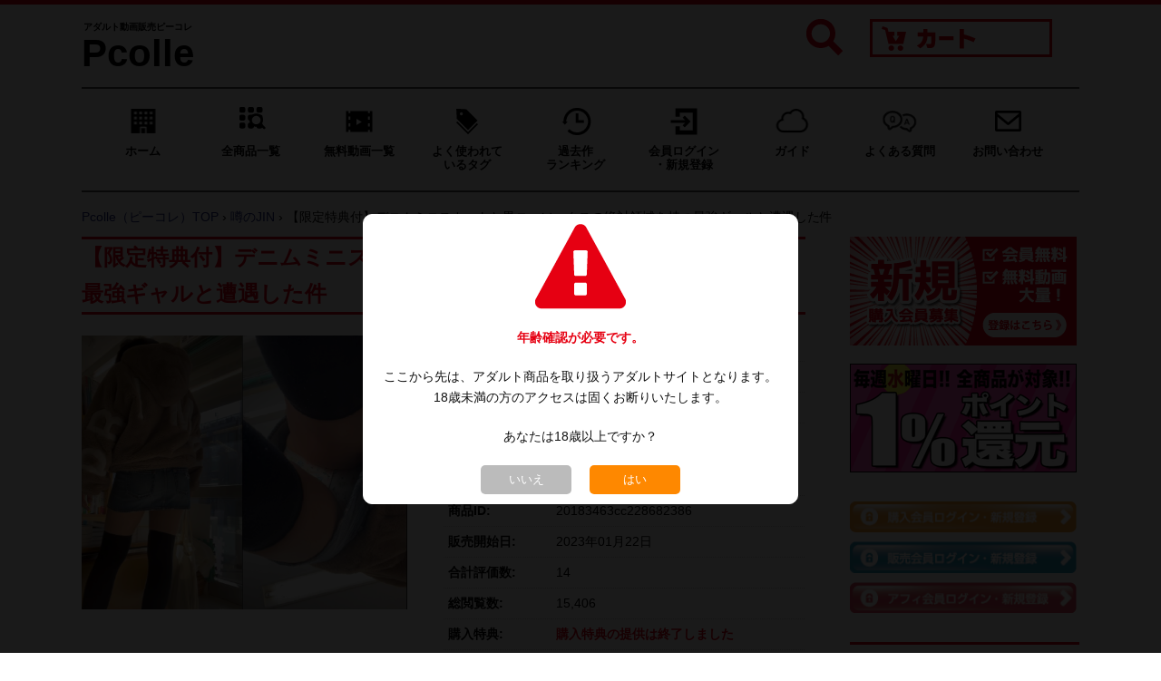

--- FILE ---
content_type: text/html; charset=utf-8
request_url: https://www.pcolle.com/product/detail/?product_id=20183463cc228682386
body_size: 11709
content:
<!DOCTYPE html>
<html lang="ja">
<head>
<meta charset="utf-8">
<meta http-equiv="X-UA-Compatible" content="IE=edge">
<title>【限定特典付】デニムミニスカートと黒ニーソックスの絶対領域を持つ最強ギャルと遭遇した件 by 噂のJIN | Pcolle（ピーコレ）アダルト動画・画像</title>
<meta name="viewport" content="width=device-width, initial-scale=1">
<meta name="keywords" content="Pcolle,アダルト,動画,販売,コンテンツマーケット">
<meta name="description" content="【限定特典付】デニムミニスカートと黒ニーソックスの絶対領域を持つ最強ギャルと遭遇した件 by 噂のJIN Pcolle公式で安心購入。アダルト動画・画像を高画質ダウンロード。">
<meta property="og:title" content="【限定特典付】デニムミニスカートと黒ニーソックスの絶対領域を持つ最強ギャルと遭遇した件 by 噂のJIN | Pcolle（ピーコレ）アダルト動画・画像">
<meta property="og:type" content="website">
<meta property="og:description" content="【限定特典付】デニムミニスカートと黒ニーソックスの絶対領域を持つ最強ギャルと遭遇した件（噂のJIN）の商品ページ。【公式】Pcolle（ピーコレ）は誰でも個人作成のアダルト動画、画像のダウンロード販売・購入ができるマーケットプレイスです。">
<meta property="og:url" content="https://www.pcolle.com//product/detail/?product_id=20183463cc228682386">
<meta property="og:site_name" content="Pcolle（ピーコレ）アダルト動画・画像">
<meta property="og:email" content="info@pcolle.com">
<link rel="canonical" href="https://www.pcolle.com/product/detail/?product_id=20183463cc228682386">
<link rel="icon" href="/images/icon/icon.ico">
<link rel="stylesheet" href="https://maxcdn.bootstrapcdn.com/font-awesome/4.3.0/css/font-awesome.min.css">
<link href="/css/sanitize.css" rel="stylesheet">
<link href="/css/base.css" rel="stylesheet">
<link href="/css/flexslider.css" rel="stylesheet">
<link href="/css/utility.css" rel="stylesheet">
<link href="/css/style.css" rel="stylesheet">
<link href="/css/mobile.css" rel="stylesheet">
<link href="/css/YH.css" rel="stylesheet">
<link href="/css/add-on.css" rel="stylesheet">
<script type="text/javascript" src="https://ajax.googleapis.com/ajax/libs/jquery/1.11.0/jquery.min.js"></script>
<link href="/css/lightbox.min.css" rel="stylesheet">
<script type="text/javascript" src="/js/lightbox.min.js"></script>
<script type="text/javascript" src="/js/product_cart.js"></script>
<script type="text/javascript" src="/js/product_cart_ajax.js"></script>
<script>

$(function() {
  $('.item_gift').click(function(e) {
    e.preventDefault();
    $('html, body').animate({
      scrollTop: $('#item_gift').offset().top
    }, 800);
  });
  
});

lightbox.option({
  'albumLabel' : "サンプル画像 %1 / %2",
  'fadeDuration' : 300,
  'imageFadeDuration' : 300,
  'resizeDuration' : 300
});

</script>
</head>

<body class="loading">
        <div class="wrap search-list">
        <header>
    <div class="top-header">
        <div class="container">
            <div class="logo-box">
                <a href="/" class="logo">
                                        <span class="sitename">
                        <span class="info">アダルト動画販売ピーコレ</span>
                        <span>Pcolle</span>
                    </span>
                                    </a>
            </div>
            <nav class="global-nav sp">
                <div class="button-toggle">
                    <div class="icon-nav"><span class="icon-bar"></span><span class="icon-bar"></span><span class="icon-bar"></span></div>
                </div>
                <div class="sp menu">
                    <ul>
                        <li><a href="/">ホーム</a></li>
                        <li><a href="/product/result/">全商品一覧</a></li>
                        <li><a href="/product/result/?r=monthly&p=2">無料動画一覧</a></li>
                        <li><a class="accordion" data-target="tags">よく使われているタグ</a></li>
                        <li><a class="accordion" data-target="realtime">リアルタイムランキング</a></li>
                        <li><a href="/product/ranking/">過去作ランキング</a></li>
                        <li class="sp-drop-down">
                            <a>会員ログイン・新規登録</a>
                            <ul class="sp-menu-child">
                                <li><a href="/member/login/">購入会員</a></li>
                                <li><a href="/manage/login/">販売会員</a></li>
                                <li><a href="/affiliate/login/">アフィリエイト会員</a></li>
                            </ul>
                        </li>
                        <li class="sp-drop-down">
                            <a>ガイド</a>
                            <ul class="sp-menu-child">
                                <li><a href="/info/guide/">購入ガイド</a></li>
                                <li><a href="/info/creator/">販売ガイド</a></li>
                                <li><a href="/info/affiliate_guide/">アフィリエイトガイド</a></li>
                            </ul>
                        </li>
                        <li class="sp-drop-down">
                            <a>よくある質問</a>
                            <ul class="sp-menu-child">
                                <li><a href="/faq/">よくある質問トップ</a></li>
                                <li><a href="/faq/whole/">全般的な質問</a></li>
                                <li><a href="/faq/buy/">購入・視聴の質問</a></li>
                                <li><a href="/faq/sell/">販売の質問</a></li>
                                <li><a href="/faq/affiliate/">アフィリエイトの質問</a></li>
                            </ul>
                        </li>
                        <li><a href="/inquiry/">お問い合わせ</a></li>
                    </ul>
                </div>
            </nav>
            <div class="account-box">
                <div class="search-wrapper">
                    <p class="search-btn"><img src="/images/icon/search-glass.png"></p>
                </div>
                <div class="info-01">
                    <a class="cart-pc" href="/cart/list/"><img src="/images/title/cart.png" alt="ダウンロード販売 Pcolle カート" class="pc"></a>
                    <a href="/cart/list/"><img src="/images/icon/cart.png" alt="ダウンロード販売 Pcolle カート" class="sp cart_sp"></a>
                </div>
            </div>
            <section id="search_sp" class="">
                <form action="/product/result/" method="get">
                    <ul>
                        <li class="advanced">
                            <label><input type="radio" name="d" class="advanced" value="0" checked>通常検索</label>
                            <label><input type="radio" name="d" class="advanced" value="1" >詳細検索</label>
                        </li>
                        <li class="category" style="display:none;">
                            <div class="fancy-select">
                                <label for="selectbox" class="t-ui-select">
                                    <select name="c">
<option label="すべてのカテゴリー" value="">すべてのカテゴリー</option>
<option label="Pcolle女子" value="100">Pcolle女子</option>
<option label="素人・ハメ撮り・個撮" value="33">素人・ハメ撮り・個撮</option>
<option label="店員・OL・働く女性" value="5">店員・OL・働く女性</option>
<option label="女子大生" value="12">女子大生</option>
<option label="制服女子" value="1">制服女子</option>
<option label="静止画・写真集" value="21">静止画・写真集</option>
<option label="AI画像・CG画像" value="34">AI画像・CG画像</option>
<option label="痴かん風・羞恥・診察" value="26">痴かん風・羞恥・診察</option>
<option label="盗撮風・パンチラ・逆さ" value="20">盗撮風・パンチラ・逆さ</option>
<option label="巨乳・お尻・美脚" value="22">巨乳・お尻・美脚</option>
<option label="コスプレ・キャンギャル" value="23">コスプレ・キャンギャル</option>
<option label="チア・パレード・ダンス" value="31">チア・パレード・ダンス</option>
<option label="スポーツ・水着・ブルマ" value="24">スポーツ・水着・ブルマ</option>
<option label="情報商材・読み物・音声" value="29">情報商材・読み物・音声</option>
</select>

                                </label>
                            </div>
                        </li>
                        <li class="keyword">
                            <input type="text" name="kwd" placeholder="キーワードから探す" value="">
                        </li>
                        <li class="submit">
                            <button type="submit"><span class="fo-14">検索</span></button>
                        </li>
                    </ul>
                </form>
            </section>
        </div>
    </div>
</header>        <div class="container">
            <div class="breakcrum pc">
                <div class="break-info fo-16">
    <ul>
        <li><a href="/" class="home">ホーム</a></li>
        <li><a href="/product/result/" class="gv_allview">全商品一覧</a></li>
        <li><a href="/product/result/?r=monthly&p=2" class="free_movie">無料動画一覧</a></li>
        <li><a  class="popular accordion" data-target="tags">よく使われて<br>いるタグ</a></li>
        <li><a href="/product/ranking/" class="ranking-old">過去作<br>ランキング</a></li>
        <li class="drop-down">
            <a class="log-in">会員ログイン<br>・新規登録</a>
            <ul class="menu-child">
                <li><a href="/member/login/">購入会員</a></li>
                <li><a href="/manage/login/">販売会員</a></li>
                <li><a href="/affiliate/login/">アフィリエイト会員</a></li>
            </ul>
        </li>
        <li class="drop-down">
            <a class="guide">ガイド</a>
            <ul class="menu-child">
                <li><a href="/info/guide/">購入ガイド</a></li>
                <li><a href="/info/creator/">販売ガイド</a></li>
                <li><a href="/info/affiliate_guide/">アフィリエイトガイド</a></li>
            </ul>
        </li>
        <li class="drop-down">
            <a class="faq" href="/faq/">よくある質問</a>
            <ul class="menu-child">
                <li><a href="/faq/whole/">全般的な質問</a></li>
                <li><a href="/faq/buy/">購入・視聴の質問</a></li>
                <li><a href="/faq/sell/">販売の質問</a></li>
                <li><a href="/faq/affiliate/">アフィリエイトの質問</a></li>
            </ul>
        </li>
        <li><a href="/inquiry/" class="contact">お問い合わせ</a></li>
    </ul>
</div>            </div>
            <div class="breadcrumbs">
                <ol itemscope="" itemtype="https://schema.org/BreadcrumbList">
                    <li itemprop="itemListElement" itemscope="" itemtype="https://schema.org/ListItem">
                        <a itemprop="item" href="//www.pcolle.com/home/"><span itemprop="name">Pcolle（ピーコレ）TOP</span></a>
                        <meta itemprop="position" content="1">
                    </li>
                    ›
                    <li itemprop="itemListElement" itemscope="" itemtype="https://schema.org/ListItem">
                        <a itemscope="" itemtype="https://schema.org/WebPage" itemprop="item" itemid="//www.pcolle.com/manage/detail/?manage_id=12462635558c65215d" href="//www.pcolle.com/manage/detail/?manage_id=12462635558c65215d"><span itemprop="name">噂のJIN</span></a>
                        <meta itemprop="position" content="2">
                    </li>
                    ›
                    <li itemprop="itemListElement" itemscope="" itemtype="https://schema.org/ListItem">
                        <span itemprop="name">【限定特典付】デニムミニスカートと黒ニーソックスの絶対領域を持つ最強ギャルと遭遇した件</span>
                        <meta itemprop="position" content="3">
                    </li>
                </ol>
            </div>
            <div id="drop-down-menu">
    <section id="tags" class="tags u-marginbottom-s accordion-section">
        <h3>よく使われているタグ</h3>
                <ul>
                        <li><a class="extra" href="/product/result/?t=80&r=2weekly&p=0"><i class="fa fa-tags" aria-hidden="true"></i>&nbsp;プラチナ認定</a></li>
                        <li><a class="extra" href="/product/result/?t=81&r=2weekly&p=0"><i class="fa fa-tags" aria-hidden="true"></i>&nbsp;ゴールド認定</a></li>
                        <li><a class="extra" href="/product/result/?t=82&r=2weekly&p=0"><i class="fa fa-tags" aria-hidden="true"></i>&nbsp;シルバー認定</a></li>
                        <li><a  href="/product/result/?t=74&r=2weekly&p=0"><i class="fa fa-tags" aria-hidden="true"></i>&nbsp;生足</a></li>
                        <li><a  href="/product/result/?t=99&r=2weekly&p=0"><i class="fa fa-tags" aria-hidden="true"></i>&nbsp;美尻</a></li>
                        <li><a  href="/product/result/?t=97&r=2weekly&p=0"><i class="fa fa-tags" aria-hidden="true"></i>&nbsp;顔出し</a></li>
                        <li><a  href="/product/result/?t=56&r=2weekly&p=0"><i class="fa fa-tags" aria-hidden="true"></i>&nbsp;ミニスカート</a></li>
                        <li><a  href="/product/result/?t=31&r=2weekly&p=0"><i class="fa fa-tags" aria-hidden="true"></i>&nbsp;制服女子</a></li>
                        <li><a  href="/product/result/?t=76&r=2weekly&p=0"><i class="fa fa-tags" aria-hidden="true"></i>&nbsp;食い込み</a></li>
                        <li><a  href="/product/result/?t=92&r=2weekly&p=0"><i class="fa fa-tags" aria-hidden="true"></i>&nbsp;ローアングル・逆さ撮り</a></li>
                        <li><a  href="/product/result/?t=83&r=2weekly&p=0"><i class="fa fa-tags" aria-hidden="true"></i>&nbsp;街撮り</a></li>
                        <li><a  href="/product/result/?t=67&r=2weekly&p=0"><i class="fa fa-tags" aria-hidden="true"></i>&nbsp;女子大生</a></li>
                        <li><a  href="/product/result/?t=66&r=2weekly&p=0"><i class="fa fa-tags" aria-hidden="true"></i>&nbsp;都会のお姉さん</a></li>
                        <li><a  href="/product/result/?t=125&r=2weekly&p=0"><i class="fa fa-tags" aria-hidden="true"></i>&nbsp;パンチラ</a></li>
                        <li><a  href="/product/result/?t=47&r=2weekly&p=0"><i class="fa fa-tags" aria-hidden="true"></i>&nbsp;アイドル風</a></li>
                        <li><a  href="/product/result/?t=109&r=2weekly&p=0"><i class="fa fa-tags" aria-hidden="true"></i>&nbsp;開脚</a></li>
                        <li><a  href="/product/result/?t=17&r=2weekly&p=0"><i class="fa fa-tags" aria-hidden="true"></i>&nbsp;巨乳</a></li>
                        <li><a  href="/product/result/?t=15&r=2weekly&p=0"><i class="fa fa-tags" aria-hidden="true"></i>&nbsp;デカ尻</a></li>
                        <li><a  href="/product/result/?t=73&r=2weekly&p=0"><i class="fa fa-tags" aria-hidden="true"></i>&nbsp;パンスト</a></li>
                        <li><a  href="/product/result/?t=6&r=2weekly&p=0"><i class="fa fa-tags" aria-hidden="true"></i>&nbsp;お祭り</a></li>
                        <li><a  href="/product/result/?t=69&r=2weekly&p=0"><i class="fa fa-tags" aria-hidden="true"></i>&nbsp;セーラー服</a></li>
                        <li><a  href="/product/result/?t=58&r=2weekly&p=0"><i class="fa fa-tags" aria-hidden="true"></i>&nbsp;縞パン</a></li>
                        <li><a  href="/product/result/?t=90&r=2weekly&p=0"><i class="fa fa-tags" aria-hidden="true"></i>&nbsp;情報商材</a></li>
                    </ul>
                <p class="more-btn">
            <a href="/product/tags/"><i class="fa fa-tags" aria-hidden="true"></i>&nbsp;もっと見る</a>
            <a class="accordion" data-target="tags"><i class="fa fa-times" aria-hidden="true"></i>&nbsp;閉じる</a>
        </p>
    </section>

    <section id="realtime" class="realtime accordion-section listup">
        <h3>リアルタイムランキング</h3>
                <ul>
                        <li>
                <span class="rankingno">1</span>
                <a href="/product/detail/?product_id=271297696a16a446136">
                    <div class="u-img-cell is-75 bg_space">
                        <img src="https://img.pcolle.com/1165162cd4763a51cb/271297696a16a446136/194452_sample1.jpeg" alt="【角オナシリーズ19】姪っ子ちゃんのリアル角オナニー5日分〜今日も小刻み擦り付け…姪っ子家のソファは潮吹まみれ…〜" loading="lazy">
                    </div>
                    <p class="desc">【角オナシリーズ19】姪っ子ちゃんのリアル角オナニー5日分〜今日も小刻み擦り付け…姪っ子家のソファは潮吹まみれ…〜</p>
                </a>
                <div class="product_price_box box1">
                    <div class="product_price">
                        <span class="bold">750円</span>

                    </div>
                </div>
                <a href="/manage/detail/?manage_id=1165162cd4763a51cb"><p class="center">AQA</p></a>
            </li>
                        <li>
                <span class="rankingno">2</span>
                <a href="/product/detail/?product_id=271308696a401b672f9">
                    <div class="u-img-cell is-75 bg_space">
                        <img src="https://img.pcolle.com/15829662caa9ce28ed/271308696a401b672f9/224147_1.gif" alt="２日だけ目出し！【テニス合宿】ノーパンでおま⚪︎こくっきり！！白スコでぷりぷりおま⚪︎こストレッチ！初回最安値！" loading="lazy">
                    </div>
                    <p class="desc">２日だけ目出し！【テニス合宿】ノーパンでおま⚪︎こくっきり！！白スコでぷりぷりおま⚪︎こストレッチ！初回最安値！</p>
                </a>
                <div class="product_price_box box1">
                    <div class="product_price">
                        <span class="bold">780円</span>

                    </div>
                </div>
                <a href="/manage/detail/?manage_id=15829662caa9ce28ed"><p class="center">てんてん</p></a>
            </li>
                        <li>
                <span class="rankingno">3</span>
                <a href="/product/detail/?product_id=2712476969003a32e1e">
                    <div class="u-img-cell is-75 bg_space">
                        <img src="https://img.pcolle.com/22945bc99fa5db20f/2712476969003a32e1e/002656_338pt.gif" alt="《純度1000％》【電車チカン】★美し過ぎるバレエ練習生★穢れを知らないピュアな美少女の聖域を徹底的に汚しまくる1時間" loading="lazy">
                    </div>
                    <p class="desc">《純度1000％》【電車チカン】★美し過ぎるバレエ練習生★穢れを知らないピュアな美少女の聖域を徹底的に汚しまくる1時間</p>
                </a>
                <div class="product_price_box box1">
                    <div class="product_price">
                        <span class="bold">1,000円</span>

                    </div>
                </div>
                <a href="/manage/detail/?manage_id=22945bc99fa5db20f"><p class="center">ゆず故障</p></a>
            </li>
                        <li>
                <span class="rankingno">4</span>
                <a href="/product/detail/?product_id=26902869383ac818c2c">
                    <div class="u-img-cell is-75 bg_space">
                        <img src="https://img.pcolle.com/13614643cdabd7aa69/26902869383ac818c2c/000544_me0.gif" alt="着丈20cmの超極短ミニスカで露出散歩！でか尻丸出しで格好の餌食w[A面］" loading="lazy">
                    </div>
                    <p class="desc">着丈20cmの超極短ミニスカで露出散歩！でか尻丸出しで格好の餌食w[A面］</p>
                </a>
                <div class="product_price_box box1">
                    <div class="product_price">
                        <span class="bold">900円</span>

                    </div>
                </div>
                <a href="/manage/detail/?manage_id=13614643cdabd7aa69"><p class="center">◯◯でラッキ…</p></a>
            </li>
                        <li>
                <span class="rankingno">5</span>
                <a href="/product/detail/?product_id=26619768f1def785f42">
                    <div class="u-img-cell is-75 bg_space">
                        <img src="https://img.pcolle.com/1837468f0b2576e0a8/26619768f1def785f42/151519_samunegif.gif" alt="2人組の男は未明、路上で通りかかった若い女性を見つけ、自分たちのアジトに連れ込んだ上で性的行為をした疑いがもたれています。" loading="lazy">
                    </div>
                    <p class="desc">2人組の男は未明、路上で通りかかった若い女性を見つけ、自分たちのアジトに連れ込んだ上で性的行為をした疑いがもたれています。</p>
                </a>
                <div class="product_price_box box1">
                    <div class="product_price">
                        <span class="bold">1,500円</span>

                    </div>
                </div>
                <a href="/manage/detail/?manage_id=1837468f0b2576e0a8"><p class="center">ヤリ逃げJA…</p></a>
            </li>
                        <li>
                <span class="rankingno">6</span>
                <a href="/product/detail/?product_id=271296696a0c600efaf">
                    <div class="u-img-cell is-75 bg_space">
                        <img src="https://img.pcolle.com/39615d7bf3bf89132/271296696a0c600efaf/190104_p00.jpg" alt="リクスー女子のパンスト足事情" loading="lazy">
                    </div>
                    <p class="desc">リクスー女子のパンスト足事情</p>
                </a>
                <div class="product_price_box box1">
                    <div class="product_price">
                        <span class="bold">890円</span><img class="icon_point" src="/images/icon/point_square_5.png" alt="5%ポイント還元" title="5%ポイント還元">


                    </div>
                </div>
                <a href="/manage/detail/?manage_id=39615d7bf3bf89132"><p class="center">Ethans…</p></a>
            </li>
                        <li>
                <span class="rankingno">7</span>
                <a href="/product/detail/?product_id=270083694f097d2a31b">
                    <div class="u-img-cell is-75 bg_space">
                        <img src="https://img.pcolle.com/7473602df61fd995d/270083694f097d2a31b/071733_jk076_03ap.jpg" alt="欲求不満の発情JKが電車で痴女モード、男に跨り腰を振って立ちバックハメ" loading="lazy">
                    </div>
                    <p class="desc">欲求不満の発情JKが電車で痴女モード、男に跨り腰を振って立ちバックハメ</p>
                </a>
                <div class="product_price_box box1">
                    <div class="product_price">
                        <span class="bold">1,500円</span>

                    </div>
                </div>
                <a href="/manage/detail/?manage_id=7473602df61fd995d"><p class="center">ピンクソック…</p></a>
            </li>
                        <li>
                <span class="rankingno">8</span>
                <a href="/product/detail/?product_id=271318696a5a2ee1812">
                    <div class="u-img-cell is-75 bg_space">
                        <img src="https://img.pcolle.com/1513165853c24de4b9/271318696a5a2ee1812/003302_17.gif" alt="意識高い系奥様を下から逆さ撮り！妖艶な黒ストと淡色チクビが映り込みました" loading="lazy">
                    </div>
                    <p class="desc">意識高い系奥様を下から逆さ撮り！妖艶な黒ストと淡色チクビが映り込みました</p>
                </a>
                <div class="product_price_box box1">
                    <div class="product_price">
                        <span class="bold">830円</span>

                    </div>
                </div>
                <a href="/manage/detail/?manage_id=1513165853c24de4b9"><p class="center">HOPE</p></a>
            </li>
                        <li>
                <span class="rankingno">9</span>
                <a href="/product/detail/?product_id=27125769697f07d898e">
                    <div class="u-img-cell is-75 bg_space">
                        <img src="https://img.pcolle.com/1203863085899347ee/27125769697f07d898e/085759_s-sugusoko169-1_36style.jpg" alt="【すぐそこの眺め169】程よい肉付きの清楚系ＯＬの巨乳に釘付け！" loading="lazy">
                    </div>
                    <p class="desc">【すぐそこの眺め169】程よい肉付きの清楚系ＯＬの巨乳に釘付け！</p>
                </a>
                <div class="product_price_box box1">
                    <div class="product_price">
                        <span class="bold">700円</span>

                    </div>
                </div>
                <a href="/manage/detail/?manage_id=1203863085899347ee"><p class="center">36styl…</p></a>
            </li>
                        <li>
                <span class="rankingno">10</span>
                <a href="/product/detail/?product_id=270757695deab31ad0f">
                    <div class="u-img-cell is-75 bg_space">
                        <img src="https://img.pcolle.com/36675d252f4d69b1a/270757695deab31ad0f/141011_ts1512_15.JPG" alt="(電車対面）(顔出し）むっちり生ふとももちゃんむき出し…洋服越しに〇っぱいの豊満さが隠し切れない…ぐったり女子大生お姉さん観察記" loading="lazy">
                    </div>
                    <p class="desc">(電車対面）(顔出し）むっちり生ふとももちゃんむき出し…洋服越しに〇っぱいの豊満さが隠し切れない…ぐったり女子大生お姉さん観察記</p>
                </a>
                <div class="product_price_box box1">
                    <div class="product_price">
                        <span class="bold">999円</span>

                    </div>
                </div>
                <a href="/manage/detail/?manage_id=36675d252f4d69b1a"><p class="center">SYNDRO…</p></a>
            </li>
                    </ul>
                <p class="more-btn">
            <a class="accordion" data-target="realtime"><i class="fa fa-times" aria-hidden="true"></i>&nbsp;閉じる</a>
        </p>
    </section>
</div>
<div class="sub2">
    
    <section>
        <div class="banner pc">
                        <a href="/member/entry/"><img src="/images/banners/banner_invite_member.png" alt="新規購入会員登録"></a>
                                                <a href="/info/guide/#point"><img src="/images/banners/banner_point_wednesday.png" alt="毎週水曜 全商品Pポイント1%還元！"></a>
                    </div>
    </section>

        <section id="login">
        <ul class="pc">
            <li class="buy-user">
                <a href="/member/login/"><img src="/images/common/login_member.png" alt="購入会員 ログイン・新規登録"></a>
            </li>
            <li class="sale-user">
                <a href="/manage/login/"><img src="/images/common/login_manage.png" alt="販売会員 ログイン・新規登録" ></a>
            </li>
            <li class="affiliate-user">
                <a href="/affiliate/login/"><img src="/images/common/login_af.png" alt="アフィリエイト会員 ログイン・新規登録"></a>
            </li>
        </ul>
    </section>
    <section id="login-buy-mem" class="sp">
        <ul>
            <li class="login"><a href="/member/login/">購入会員ログイン</a></li>
            <li class="regist"><a href="/member/entry/">購入会員登録</a></li>
        </ul>
    </section>
    
    <section class="category pc">
        <h3>カテゴリー</h3>
        <nav class="sub-nav fo-14 pc">
            <ul>
                                <li><a href="/product/result/?c=100&r=weekly">Pcolle女子</a></li>
                                <li><a href="/product/result/?c=33&r=weekly">素人・ハメ撮り・個撮</a></li>
                                <li><a href="/product/result/?c=5&r=weekly">店員・OL・働く女性</a></li>
                                <li><a href="/product/result/?c=12&r=weekly">女子大生</a></li>
                                <li><a href="/product/result/?c=1&r=weekly">制服女子</a></li>
                                <li><a href="/product/result/?c=21&r=weekly">静止画・写真集</a></li>
                                <li><a href="/product/result/?c=34&r=weekly">AI画像・CG画像</a></li>
                                <li><a href="/product/result/?c=26&r=weekly">痴かん風・羞恥・診察</a></li>
                                <li><a href="/product/result/?c=20&r=weekly">盗撮風・パンチラ・逆さ</a></li>
                                <li><a href="/product/result/?c=22&r=weekly">巨乳・お尻・美脚</a></li>
                                <li><a href="/product/result/?c=23&r=weekly">コスプレ・キャンギャル</a></li>
                                <li><a href="/product/result/?c=31&r=weekly">チア・パレード・ダンス</a></li>
                                <li><a href="/product/result/?c=24&r=weekly">スポーツ・水着・ブルマ</a></li>
                                <li><a href="/product/result/?c=29&r=weekly">情報商材・読み物・音声</a></li>
                            </ul>
        </nav>
    </section>

    <section>
        <div class="banner pc">
            <a href="/info/creator/"><img src="/images/banners/banner_invite_seller.png" alt="新規販売会員登録"></a>
                    </div>
    </section>

        <section class="realtime pc">
        <h3>リアルタイムランキング</h3>
        <ul>
                        <li>
                <span class="rankingno">1</span>
                <a href="/product/detail/?product_id=271297696a16a446136">
                    <div class="u-img-cell is-75 bg_space">
                        <img src="https://img.pcolle.com/1165162cd4763a51cb/271297696a16a446136/194452_sample1.jpeg" alt="【角オナシリーズ19】姪っ子ちゃんのリアル角オナニー5日分〜今日も小刻み擦り付け…姪っ子家のソファは潮吹まみれ…〜" loading="lazy">
                    </div>
                    <p class="desc">【角オナシリーズ19】姪っ子ちゃんのリアル角オナニー5日分〜今日も小刻み擦り付け…姪っ子家のソファは潮吹まみれ…〜</p>
                </a>
                <div class="product_price_box box1">
                    <div class="product_price">
                        <span class="bold">750円</span>

                    </div>
                </div>
                <a href="/manage/detail/?manage_id=1165162cd4763a51cb"><p class="center">AQA</p></a>
            </li>
                        <li>
                <span class="rankingno">2</span>
                <a href="/product/detail/?product_id=271308696a401b672f9">
                    <div class="u-img-cell is-75 bg_space">
                        <img src="https://img.pcolle.com/15829662caa9ce28ed/271308696a401b672f9/224147_1.gif" alt="２日だけ目出し！【テニス合宿】ノーパンでおま⚪︎こくっきり！！白スコでぷりぷりおま⚪︎こストレッチ！初回最安値！" loading="lazy">
                    </div>
                    <p class="desc">２日だけ目出し！【テニス合宿】ノーパンでおま⚪︎こくっきり！！白スコでぷりぷりおま⚪︎こストレッチ！初回最安値！</p>
                </a>
                <div class="product_price_box box1">
                    <div class="product_price">
                        <span class="bold">780円</span>

                    </div>
                </div>
                <a href="/manage/detail/?manage_id=15829662caa9ce28ed"><p class="center">てんてん</p></a>
            </li>
                        <li>
                <span class="rankingno">3</span>
                <a href="/product/detail/?product_id=2712476969003a32e1e">
                    <div class="u-img-cell is-75 bg_space">
                        <img src="https://img.pcolle.com/22945bc99fa5db20f/2712476969003a32e1e/002656_338pt.gif" alt="《純度1000％》【電車チカン】★美し過ぎるバレエ練習生★穢れを知らないピュアな美少女の聖域を徹底的に汚しまくる1時間" loading="lazy">
                    </div>
                    <p class="desc">《純度1000％》【電車チカン】★美し過ぎるバレエ練習生★穢れを知らないピュアな美少女の聖域を徹底的に汚しまくる1時間</p>
                </a>
                <div class="product_price_box box1">
                    <div class="product_price">
                        <span class="bold">1,000円</span>

                    </div>
                </div>
                <a href="/manage/detail/?manage_id=22945bc99fa5db20f"><p class="center">ゆず故障</p></a>
            </li>
                        <li>
                <span class="rankingno">4</span>
                <a href="/product/detail/?product_id=26902869383ac818c2c">
                    <div class="u-img-cell is-75 bg_space">
                        <img src="https://img.pcolle.com/13614643cdabd7aa69/26902869383ac818c2c/000544_me0.gif" alt="着丈20cmの超極短ミニスカで露出散歩！でか尻丸出しで格好の餌食w[A面］" loading="lazy">
                    </div>
                    <p class="desc">着丈20cmの超極短ミニスカで露出散歩！でか尻丸出しで格好の餌食w[A面］</p>
                </a>
                <div class="product_price_box box1">
                    <div class="product_price">
                        <span class="bold">900円</span>

                    </div>
                </div>
                <a href="/manage/detail/?manage_id=13614643cdabd7aa69"><p class="center">◯◯でラッキースケベ</p></a>
            </li>
                        <li>
                <span class="rankingno">5</span>
                <a href="/product/detail/?product_id=26619768f1def785f42">
                    <div class="u-img-cell is-75 bg_space">
                        <img src="https://img.pcolle.com/1837468f0b2576e0a8/26619768f1def785f42/151519_samunegif.gif" alt="2人組の男は未明、路上で通りかかった若い女性を見つけ、自分たちのアジトに連れ込んだ上で性的行為をした疑いがもたれています。" loading="lazy">
                    </div>
                    <p class="desc">2人組の男は未明、路上で通りかかった若い女性を見つけ、自分たちのアジトに連れ込んだ上で性的行為をした疑いがもたれています。</p>
                </a>
                <div class="product_price_box box1">
                    <div class="product_price">
                        <span class="bold">1,500円</span>

                    </div>
                </div>
                <a href="/manage/detail/?manage_id=1837468f0b2576e0a8"><p class="center">ヤリ逃げJAPAN</p></a>
            </li>
                        <li>
                <span class="rankingno">6</span>
                <a href="/product/detail/?product_id=271296696a0c600efaf">
                    <div class="u-img-cell is-75 bg_space">
                        <img src="https://img.pcolle.com/39615d7bf3bf89132/271296696a0c600efaf/190104_p00.jpg" alt="リクスー女子のパンスト足事情" loading="lazy">
                    </div>
                    <p class="desc">リクスー女子のパンスト足事情</p>
                </a>
                <div class="product_price_box box1">
                    <div class="product_price">
                        <span class="bold">890円</span><img class="icon_point" src="/images/icon/point_square_5.png" alt="5%ポイント還元" title="5%ポイント還元">


                    </div>
                </div>
                <a href="/manage/detail/?manage_id=39615d7bf3bf89132"><p class="center">Ethansvice</p></a>
            </li>
                        <li>
                <span class="rankingno">7</span>
                <a href="/product/detail/?product_id=270083694f097d2a31b">
                    <div class="u-img-cell is-75 bg_space">
                        <img src="https://img.pcolle.com/7473602df61fd995d/270083694f097d2a31b/071733_jk076_03ap.jpg" alt="欲求不満の発情JKが電車で痴女モード、男に跨り腰を振って立ちバックハメ" loading="lazy">
                    </div>
                    <p class="desc">欲求不満の発情JKが電車で痴女モード、男に跨り腰を振って立ちバックハメ</p>
                </a>
                <div class="product_price_box box1">
                    <div class="product_price">
                        <span class="bold">1,500円</span>

                    </div>
                </div>
                <a href="/manage/detail/?manage_id=7473602df61fd995d"><p class="center">ピンクソックス</p></a>
            </li>
                        <li>
                <span class="rankingno">8</span>
                <a href="/product/detail/?product_id=271318696a5a2ee1812">
                    <div class="u-img-cell is-75 bg_space">
                        <img src="https://img.pcolle.com/1513165853c24de4b9/271318696a5a2ee1812/003302_17.gif" alt="意識高い系奥様を下から逆さ撮り！妖艶な黒ストと淡色チクビが映り込みました" loading="lazy">
                    </div>
                    <p class="desc">意識高い系奥様を下から逆さ撮り！妖艶な黒ストと淡色チクビが映り込みました</p>
                </a>
                <div class="product_price_box box1">
                    <div class="product_price">
                        <span class="bold">830円</span>

                    </div>
                </div>
                <a href="/manage/detail/?manage_id=1513165853c24de4b9"><p class="center">HOPE</p></a>
            </li>
                        <li>
                <span class="rankingno">9</span>
                <a href="/product/detail/?product_id=27125769697f07d898e">
                    <div class="u-img-cell is-75 bg_space">
                        <img src="https://img.pcolle.com/1203863085899347ee/27125769697f07d898e/085759_s-sugusoko169-1_36style.jpg" alt="【すぐそこの眺め169】程よい肉付きの清楚系ＯＬの巨乳に釘付け！" loading="lazy">
                    </div>
                    <p class="desc">【すぐそこの眺め169】程よい肉付きの清楚系ＯＬの巨乳に釘付け！</p>
                </a>
                <div class="product_price_box box1">
                    <div class="product_price">
                        <span class="bold">700円</span>

                    </div>
                </div>
                <a href="/manage/detail/?manage_id=1203863085899347ee"><p class="center">36style</p></a>
            </li>
                        <li>
                <span class="rankingno">10</span>
                <a href="/product/detail/?product_id=270757695deab31ad0f">
                    <div class="u-img-cell is-75 bg_space">
                        <img src="https://img.pcolle.com/36675d252f4d69b1a/270757695deab31ad0f/141011_ts1512_15.JPG" alt="(電車対面）(顔出し）むっちり生ふとももちゃんむき出し…洋服越しに〇っぱいの豊満さが隠し切れない…ぐったり女子大生お姉さん観察記" loading="lazy">
                    </div>
                    <p class="desc">(電車対面）(顔出し）むっちり生ふとももちゃんむき出し…洋服越しに〇っぱいの豊満さが隠し切れない…ぐったり女子大生お姉さん観察記</p>
                </a>
                <div class="product_price_box box1">
                    <div class="product_price">
                        <span class="bold">999円</span>

                    </div>
                </div>
                <a href="/manage/detail/?manage_id=36675d252f4d69b1a"><p class="center">SYNDROME</p></a>
            </li>
                    </ul>
    </section>
    
    <section>
        <div class="banner pc">
            <a href="/info/affiliate_guide/"><img src="/images/banners/banner_invite_affiliater.png" alt="アフィリエイト登録で1万円プレゼント"></a>
            <a href="/product/ranking/"><img src="/images/banners/banner_ranking.png" alt="歴代名作 過去ランキング"></a>
        </div>
    </section>

    </div>

<script type="text/javascript" src="/js/jquery.heightLine.js"></script>

<script type="text/javascript">
$(".box6>div").heightLine();
</script>
            <div class="main">
                                <div class="">
                                        <div class="item-top">
                        <div class="title-04">
                            <div class="red">【限定特典付】デニムミニスカートと黒ニーソックスの絶対領域を持つ最強ギャルと遭遇した件</div>
                        </div>
                    </div>
                                    </div>

                <div class="item-content">
                    <div class="item-main clearfix">
                        <div class="item-desc col-md-6 col-sm-6">
                            <div class="part1">
                                <article class="item-nav col-md-12">
                                                                        <a href="https://img.pcolle.com/12462635558c65215d/20183463cc228682386/163517_samune42.jpg" rel="lightbox[images]" data-title="【限定特典付】デニムミニスカートと黒ニーソックスの絶対領域を持つ最強ギャルと遭遇した件"><img src="https://img.pcolle.com/12462635558c65215d/20183463cc228682386/163517_samune42.jpg" alt="【限定特典付】デニムミニスカートと黒ニーソックスの絶対領域を持つ最強ギャルと遭遇した件"></a>
                                                                    </article>
                            </div>
                        </div>
                        <div class="item-info col-md-6 col-sm-6">
                            <table class="item_tb col-md-12 col-sm-12 fo-14">
                                <tbody>
                                    <tr>
                                        <th>金額(税込):</th>
                                        <td>
                                            <span class="red bold">980円 (税込)</span>

                                                                                    </td>
                                    </tr>
                                    <tr>
                                        <th>販売会員:</th>
                                        <td><a href="/manage/detail/?manage_id=12462635558c65215d">噂のJIN</a></td>
                                    </tr>
                                    <tr>
                                        <th>カテゴリー:</th>
                                        <td>
                                            <ul>
                                                                                                <li><a href="/product/result/?c=20&r=weekly">盗撮風・パンチラ・逆さ</a></li>
                                                                                                                                                                                            </ul>
                                        </td>
                                    </tr>
                                    <tr>
                                        <th>商品名:</th>
                                        <td>【限定特典付】デニムミニスカートと黒ニーソックスの絶対領域を持つ最強ギャルと遭遇した件</td>
                                    </tr>
                                    <tr>
                                        <th>商品ID:</th>
                                        <td>20183463cc228682386</td>
                                    </tr>
                                    <tr>
                                        <th>販売開始日:</th>
                                        <td>2023年01月22日</td>
                                    </tr>
                                                                        <tr>
                                        <th>合計評価数:</th>
                                        <td>14</td>
                                    </tr>
                                    <tr>
                                        <th>総閲覧数:</th>
                                        <td>15,406</td>
                                    </tr>
                                                                        <tr>
                                        <th>購入特典:</th>
                                                                                <td><span class="bold red">購入特典の提供は終了しました</span></td>
                                                                            </tr>
                                                                    </tbody>
                            </table>
                        </div>
                    </div>
                </div>

                <section class="item_images">
                    <div class="part1">
                        <article class="item-nav">
                            <ul>
                                                                                                                                                                <li><a href="https://img.pcolle.com/12462635558c65215d/20183463cc228682386/163517_samune1.jpg"  rel="lightbox[images]" data-title="【限定特典付】デニムミニスカートと黒ニーソックスの絶対領域を持つ最強ギャルと遭遇した件"><img src="https://img.pcolle.com/12462635558c65215d/20183463cc228682386/163517_samune1.jpg" alt="【限定特典付】デニムミニスカートと黒ニーソックスの絶対領域を持つ最強ギャルと遭遇した件"></a></li>
                                                                                                                                <li><a href="https://img.pcolle.com/12462635558c65215d/20183463cc228682386/163517_01.jpg"  rel="lightbox[images]" data-title="【限定特典付】デニムミニスカートと黒ニーソックスの絶対領域を持つ最強ギャルと遭遇した件"><img src="https://img.pcolle.com/12462635558c65215d/20183463cc228682386/163517_01.jpg" alt="【限定特典付】デニムミニスカートと黒ニーソックスの絶対領域を持つ最強ギャルと遭遇した件"></a></li>
                                                                                                                                <li><a href="https://img.pcolle.com/12462635558c65215d/20183463cc228682386/163517_02.jpg"  rel="lightbox[images]" data-title="【限定特典付】デニムミニスカートと黒ニーソックスの絶対領域を持つ最強ギャルと遭遇した件"><img src="https://img.pcolle.com/12462635558c65215d/20183463cc228682386/163517_02.jpg" alt="【限定特典付】デニムミニスカートと黒ニーソックスの絶対領域を持つ最強ギャルと遭遇した件"></a></li>
                                                                                                                                <li><a href="https://img.pcolle.com/12462635558c65215d/20183463cc228682386/163517_03.jpg"  rel="lightbox[images]" data-title="【限定特典付】デニムミニスカートと黒ニーソックスの絶対領域を持つ最強ギャルと遭遇した件"><img src="https://img.pcolle.com/12462635558c65215d/20183463cc228682386/163517_03.jpg" alt="【限定特典付】デニムミニスカートと黒ニーソックスの絶対領域を持つ最強ギャルと遭遇した件"></a></li>
                                                                                            </ul>
                        </article>
                    </div>
                </section>

                <section class="item_description">
                    <p class="title-item title-05">商品説明</p>
                    <p class="fo-14">ぶっちゃけ言います。<br />
今回は撮れ高良かったです。何故かって？単純にエロすぎるからですｗｗｗｗ<br />
<br />
個人的に……というか、世の男性に多いと思いますが、デニムのミニスカートってめっちゃエロくて好きなんですよね。<br />
<br />
しかも今回はめちゃくちゃ短い！！<br />
ちなみに冬です笑<br />
え！？寒くないの！？！？って感じですよね笑<br />
<br />
寒くてもオシャレのためにこんな短いスカート履いてしまってる辺りが余計に興奮するんですよね。<br />
<br />
それに加えて黒のニーソックスとか、なんじゃこりゃ！！！！と思いましたよ本当に。<br />
<br />
<br />
この最強の絶対領域をローアングルから撮影できたのだけでたまらないですが、<br />
一番の見どころは、この絶対領域の太ももがパンツを隠したり見せたり隠したり見せたり……としてるシーンが圧巻です！！<br />
<br />
てかこの子、見かけによらず白地の花柄パンツとかめっちゃ可愛いパンツ履いてんじゃねえか！！！！<br />
<br />
<br />
当然今回も接写が撮れましたし、フロントからもがっつり撮れました！<br />
<br />
ちなみに言うと、かなりの至近距離で撮れたため、ニーソックスの表面の毛玉までしっかり映ってますｗｗ<br />
マニアックな人には嬉しいかもしれないっすね（JINにはそこまでの性癖は無いですが、さすがにエロスは感じましたよ）！<br />
<br />
ゲーセン、本屋と移動しましたがしっかり粘着して撮らせて頂きました。<br />
<br />
（顔モザイク無し、音声有り）<br />
（動画再生時間：6分1秒）<br />
<br />
<br />
◆先着30名限定！特典映像◆<br />
本編未収録のエスカレーターと階段のローアングル撮影シーンを特典としてお付けしております。<br />
人数に達し次第、特典映像の配布は終了となりますのでお早めに！<br />
<br />
<br />
・モデルは18歳以上である事を確認しています。<br />
・本作品は盗撮風のシチュエーション動画になります。<br />
・価格については事前の予告なく変更する場合があります。<br />
・本商品についての転売、再配布、盗用については一切禁止とさせていただきます。<br />
<br />
<br />
※本編は顔にモザイクを入れておりませんが、アフィリエイト等で掲載される方は顔が写らないようにお願い致します。</p>
                    <div class="btn_set pa-tb30 clearfix">
                        <p>
                            <a href="javascript:void(0);" class="wishlist-btn disabled u-margintop-s">とりあえずリスト登録</a>
                        </p>
                        <p>
                            <a href="javascript:void(0);" class="bookmark-btn disabled u-margintop-s">お気に入り登録</a>
                        </p>
                        <form action="/cart/list/" method="post" class="cart_form">
                                                                                                                <button type="button" name="add_cart" class="btn submit_btn add_cart_btn" id="add_cart_btn" onClick="return addProductCart('20183463cc228682386');"><img src="/images/buttons/add_to_cart.png"></button>
                            <button type="submit" name="submit"><img src="/images/buttons/buy_now.png"></button>
                            <input type="hidden" name="product_id" value="20183463cc228682386">
                                                    </form>
                    </div>
                                    </section>

                <section class="item_tags">
                    <p class="title-item title-05">商品タグ</p>
                    <ul>
                                                <li><a  href="/product/result/?t=125&r=2weekly&p=0"><i class="fa fa-tags" aria-hidden="true"></i>&nbsp;パンチラ</a></li>
                                                <li><a  href="/product/result/?t=51&r=2weekly&p=0"><i class="fa fa-tags" aria-hidden="true"></i>&nbsp;ニーソックス</a></li>
                                                <li><a  href="/product/result/?t=54&r=2weekly&p=0"><i class="fa fa-tags" aria-hidden="true"></i>&nbsp;デニムスカート</a></li>
                                                <li><a  href="/product/result/?t=56&r=2weekly&p=0"><i class="fa fa-tags" aria-hidden="true"></i>&nbsp;ミニスカート</a></li>
                                                <li><a  href="/product/result/?t=66&r=2weekly&p=0"><i class="fa fa-tags" aria-hidden="true"></i>&nbsp;都会のお姉さん</a></li>
                                                <li><a  href="/product/result/?t=67&r=2weekly&p=0"><i class="fa fa-tags" aria-hidden="true"></i>&nbsp;女子大生</a></li>
                                                <li><a  href="/product/result/?t=74&r=2weekly&p=0"><i class="fa fa-tags" aria-hidden="true"></i>&nbsp;生足</a></li>
                                                <li><a  href="/product/result/?t=92&r=2weekly&p=0"><i class="fa fa-tags" aria-hidden="true"></i>&nbsp;ローアングル・逆さ撮り</a></li>
                                                <li><a  href="/product/result/?t=98&r=2weekly&p=0"><i class="fa fa-tags" aria-hidden="true"></i>&nbsp;タイトスカート</a></li>
                                                <li><a  href="/product/result/?t=132&r=2weekly&p=0"><i class="fa fa-tags" aria-hidden="true"></i>&nbsp;美脚</a></li>
                                            </ul>
                    <p class="u-align-r"><a href="/product/tag/?product_id=20183463cc228682386" rel="nofollow"><i class="fa fa-check-square" aria-hidden="true"></i>&nbsp;商品タグの編集 (要ログイン)</a></p>
                </section>

                <section class="item_detail">
                    <p class="title-item title-05">商品情報</p>
                    <div>
                        <dl>
                            <dt class="bold">商品ID:</dt>
                            <dd>20183463cc228682386</dd>
                                                        <dt class="bold">ファイル名:</dt>
                            <dd>jin01.mp4</dd>
                            <dt class="bold">ファイルサイズ:</dt>
                            <dd>304.41MB</dd>
                                                        <dt class="bold">販売開始日:</dt>
                            <dd>2023年01月22日</dd>
                                                                                    <dt class="bold">合計評価数</dt>
                            <dd>14</dd>
                            <dt class="bold">総閲覧数</dt>
                            <dd>15,406</dd>
                        </dl>
                    </div>
                </section>

                                <section class="item_detail" id="item_gift">
                    <p class="title-item title-05">購入特典情報</p>
                    <div>
                        <dl>
                            <dt class="bold">特典ファイル名:</dt>
                            <dd>tokuten01.mp4</dd>
                            <dt class="bold">ファイルサイズ:</dt>
                            <dd>30.88MB</dd>
                                                        <dt class="bold">特典配布制限:</dt>
                            <dd>
                                あり
                                (個数限定)                                                            </dd>
                            <dt>&nbsp;</dt>
                            <dd class="red">
                                                                ※購入特典の提供は終了しました
                                                            </dd>
                                                    </dl>
                    </div>
                    <p class="u-align-r"><a href="/info/guide#faq14"><i class="fa fa-gift" aria-hidden="true"></i>&nbsp;購入特典について</a></p>
                </section>
                
                <section class="author_information">
                    <p class="title-item title-05">販売会員情報</p>
                    <div>
                        <dl>
                            <dt class="bold">販売会員名:</dt>
                            <dd class="bold"><a href="/manage/detail/?manage_id=12462635558c65215d">噂のJIN<span>噂のJINさんの商品一覧</span></a></dd>
                            <dt class="bold">自己紹介:</dt>
                            <dd>編集が間に合ってない限界撮り師<br />
量産型、地雷系の女の子をターゲットにした作品多め</dd>
                        </dl>
                    </div>
                </section>

                                <section>
                    <p class="title-item title-05">噂のJINさんのオススメ商品</p>
                    <div class="recommend">
                        <section class="item_allview">
                            <ul>
                                                                <li class="search_item_product"><a href="/product/detail/?product_id=20431263f62eb1dde0b">
                                    <div class=" u-img-cell bg_space">
                                                                                <img src="https://img.pcolle.com/12462635558c65215d/20431263f62eb1dde0b/000313_samune.gif" alt="トー横にいそうな黒髪ボブの地雷系女子を粘着パンチラ撮りした件">
                                                                            </div>
                                    <p class="desc">
                                                                                                                                                                トー横にいそうな黒髪ボブの地雷系女子を粘着パンチラ…
                                    </p></a>
                                    <div class="product_price_box box5">
                                        <div class="product_price">
                                            <span class="bold">980円</span>

                                        </div>
                                    </div>
                                </li>
                                                                <li class="search_item_product"><a href="/product/detail/?product_id=205681641092e14a361">
                                    <div class=" u-img-cell bg_space">
                                                                                <img src="https://img.pcolle.com/12462635558c65215d/205681641092e14a361/002937_samune11.jpg" alt="【撮影バレ】ニーハイブーツにタイトスカートの激エロギャル店員を盗撮したら警戒されまくった件">
                                                                            </div>
                                    <p class="desc">
                                                                                                                                                                【撮影バレ】ニーハイブーツにタイトスカートの激エロ…
                                    </p></a>
                                    <div class="product_price_box box5">
                                        <div class="product_price">
                                            <span class="bold">980円</span>

                                        </div>
                                    </div>
                                </li>
                                                                <li class="search_item_product"><a href="/product/detail/?product_id=210074645f34b4bf218">
                                    <div class=" u-img-cell bg_space">
                                                                                <img src="https://img.pcolle.com/12462635558c65215d/210074645f34b4bf218/155652_samune01.jpg" alt="激ヤバ交渉！JKに盗撮バレたから金の力を借りたらめっちゃパンツ見せてもらえた件">
                                                                            </div>
                                    <p class="desc">
                                                                                                                                                                激ヤバ交渉！JKに盗撮バレたから金の力を借りたらめ…
                                    </p></a>
                                    <div class="product_price_box box5">
                                        <div class="product_price">
                                            <span class="bold">880円</span>

                                        </div>
                                    </div>
                                </li>
                                                                <li class="search_item_product"><a href="/product/detail/?product_id=20424163f4dcca0fc97">
                                    <div class=" u-img-cell bg_space">
                                                                                <img src="https://img.pcolle.com/12462635558c65215d/20424163f4dcca0fc97/000130_samune2.jpg" alt="激ミニ色白ＪＫを粘着したら迫りくるお尻の猛攻を食らった件">
                                                                            </div>
                                    <p class="desc">
                                                                                                                                                                激ミニ色白ＪＫを粘着したら迫りくるお尻の猛攻を食ら…
                                    </p></a>
                                    <div class="product_price_box box5">
                                        <div class="product_price">
                                            <span class="bold">980円</span>

                                        </div>
                                    </div>
                                </li>
                                                            </ul>
                        </section>
                    </div>
                </section>
                
                                <section>
                    <p class="title-item title-05">この商品を購入した人はこんな商品も購入しています</p>
                    <ul class="item_allview">
                                                <li>
                            <a href="/product/detail/?product_id=256276680b8382209f6">
                                <div class=" u-img-cell bg_space">
                                    <img src="https://img.pcolle.com/15829662caa9ce28ed/256276680b8382209f6/214346_1.gif" alt="【テニス合宿】（長尺！）セーラーですけすけおぱんつストレッチ！神ケツモリマン丸出し！">
                                </div>
                                <p class="desc">【テニス合宿】（長尺！）セーラーですけすけおぱんつ…</p>
                            </a>
                        </li>
                                                <li>
                            <a href="/product/detail/?product_id=2574636827446f68e62">
                                <div class=" u-img-cell bg_space">
                                    <img src="https://img.pcolle.com/1746267d1944e26e40/2574636827446f68e62/225807_1.gif" alt="【パン撮記⑩】プリは無防備！はみマンしまくり食い込みTバック大開放！">
                                </div>
                                <p class="desc">【パン撮記⑩】プリは無防備！はみマンしまくり食い込…</p>
                            </a>
                        </li>
                                                <li>
                            <a href="/product/detail/?product_id=25847568400761a1dbf">
                                <div class=" u-img-cell bg_space">
                                    <img src="https://img.pcolle.com/701597ec3cb7356e/25847568400761a1dbf/174417_ss1.gif" alt="清楚美人歯科女子のエロ過ぎ食い込みP丸見え！大開脚もりまんにぱいチラも堪能たっぷり盗撮">
                                </div>
                                <p class="desc">清楚美人歯科女子のエロ過ぎ食い込みP丸見え！大開脚…</p>
                            </a>
                        </li>
                                                <li>
                            <a href="/product/detail/?product_id=261753688a2449879f6">
                                <div class=" u-img-cell bg_space">
                                    <img src="https://img.pcolle.com/10169622cb49bb76fd/261753688a2449879f6/225521_000.jpg" alt="秘密のチア Vol.79～真夏のハイキックはホワイトパラダイス銀河！～">
                                </div>
                                <p class="desc">秘密のチア Vol.79～真夏のハイキックはホワイ…</p>
                            </a>
                        </li>
                                                <li>
                            <a href="/product/detail/?product_id=26507068d68a0ce2b0d">
                                <div class=" u-img-cell bg_space">
                                    <img src="https://img.pcolle.com/1746267d1944e26e40/26507068d68a0ce2b0d/214148_1.gif" alt="【パン撮記27】2人一気に！激かわ女子！えっ、ここで着替えるの！？無防備パンチラもろ！">
                                </div>
                                <p class="desc">【パン撮記27】2人一気に！激かわ女子！えっ、ここ…</p>
                            </a>
                        </li>
                                                <li>
                            <a href="/product/detail/?product_id=27114769664740ea198">
                                <div class=" u-img-cell bg_space">
                                    <img src="https://img.pcolle.com/1165162cd4763a51cb/27114769664740ea198/231159_sample1.jpeg" alt="【2026年福袋Part3】姪っ子ちゃんの日常・悪戯5作セット★性長記録★〜全未公開新作2時間5分収録〜">
                                </div>
                                <p class="desc">【2026年福袋Part3】姪っ子ちゃんの日常・悪…</p>
                            </a>
                        </li>
                                                <li>
                            <a href="/product/detail/?product_id=2580626836b30742106">
                                <div class=" u-img-cell bg_space">
                                    <img src="https://img.pcolle.com/776860602efd05a1b/2580626836b30742106/155359_Cheer6101.jpg" alt="アイドル級のチアをローアングル至近距離で(4K)">
                                </div>
                                <p class="desc">アイドル級のチアをローアングル至近距離で(4K)</p>
                            </a>
                        </li>
                                                <li>
                            <a href="/product/detail/?product_id=26391068bbb67fc9a2f">
                                <div class=" u-img-cell bg_space">
                                    <img src="https://img.pcolle.com/1746267d1944e26e40/26391068bbb67fc9a2f/132015_1.gif" alt="【パン撮記24】夏服の神太もも×神ぷりけつ！駅のホームでおぱんつ丸見え！">
                                </div>
                                <p class="desc">【パン撮記24】夏服の神太もも×神ぷりけつ！駅のホ…</p>
                            </a>
                        </li>
                                            </ul>
                </section>
                
                            </div>
        </div>
    </div>

    
    <footer>
        <div class="container">
            <ul>
                <li class="logo">
                    <a href="/"><img src="/images/common/logo.png" alt="動画ダウンロード販売サイト Pcolle"></a>
                </li>
                <li class="logo">
                    <img src="/images/common/visa.svg" alt="Verified by VISA">
                    <img src="/images/common/mastercard.svg" alt="Mastercard SecureCode">
                    <img src="/images/common/jcb.svg" alt="JCB">
                </li>
                <li class="otherlink">
                    <ul>
                        <li><a href="/info/rules/">ご利用規約</a></li>
                        <li><a href="/info/policy">サイトポリシー</a></li>
                        <li><a href="/info/complaint">苦情・削除対応</a></li>
                        <li><a href="/info/company/">管理会社について</a></li>
                        <li><a href="/inquiry/">お問い合わせ</a></li>
                    </ul>
                </li>
            </ul>
            <p>
                <a href="/info/statement/"><small>18 U.S.C. 2257 Record-Keeping Requirements Compliance Statement</small></a>
                <br>
                <small class="copyright">Copyright &copy; PCOLLE ダウンロード販売. All Rights Reserved.</small>
            </p>
        </div>
    </footer>
    <div id="page-top"><a href="#wrapper" class="fa fa-angle-up"></a></div>

<script src="/js/jquery.flexslider-min.js"></script>
<script src="/js/main.js"></script>
<script type="text/javascript" src="/js/jquery.heightLine.js"></script>
<script src="/js/common.js"></script>
<script type="text/javascript" src="/js/add-on.js"></script>

<script>
(function(i,s,o,g,r,a,m){i['GoogleAnalyticsObject']=r;i[r]=i[r]||function(){
(i[r].q=i[r].q||[]).push(arguments)},i[r].l=1*new Date();a=s.createElement(o),
m=s.getElementsByTagName(o)[0];a.async=1;a.src=g;m.parentNode.insertBefore(a,m)
})(window,document,'script','https://www.google-analytics.com/analytics.js','ga');

ga('create', 'UA-89986819-1', 'auto');
ga('send', 'pageview');
</script>

<!-- Google tag (gtag.js) -->

<script async src="https://www.googletagmanager.com/gtag/js?id=G-JWMNR5P6QK"></script>
<script>
window.dataLayer = window.dataLayer || [];
function gtag(){dataLayer.push(arguments);}
gtag('js', new Date());
gtag('config', 'G-JWMNR5P6QK');
</script>

<div class="age_verification">
    <img src="/images/icon/age_verification.png" alt="ダウンロード販売 Pcolle 年齢確認">
    <p class="red">年齢確認が必要です。</p>
    <p>ここから先は、アダルト商品を取り扱うアダルトサイトとなります。<br>18歳未満の方のアクセスは固くお断りいたします。</p>
    <p>あなたは18歳以上ですか？</p>
    <a href="/"><button class="is-no">いいえ</button></a><a class="close_modal"><button class="is-yes">はい</button></a>
</div>
<script type="text/javascript" src="/js/jquery.cookie.js"></script>
<script type="text/javascript" src="/js/age_modal.js"></script>

</body>
</html>

--- FILE ---
content_type: text/css
request_url: https://www.pcolle.com/css/base.css
body_size: 1420
content:
@charset "utf-8";

body, div, dl, dt, dd, ul, ol, li, h1, h2, h3, h4, h5, h6, pre, form, fieldset, p, blockquote, th, td {
    margin: 0;
    padding: 0;
    box-sizing:border-box;
}
h1, h2, h3, h4, h5, p, ul, ol, li, dl, dt, dd, form {
    font-weight: normal;
}
html {
    width: 100%;
    height: 100%;
    overflow-y: scroll;
}
body {
    font-family: "メイリオ", Meiryo, 'Hiragino Kaku Gothic ProN', "ヒラギノ角ゴ Pro W3", "Hiragino Kaku Gothic Pro",  Helvetica, Osaka, "ＭＳ Ｐゴシック", "MS PGothic", sans-serif;
    font-size: 14px;
    height: 100%;
    line-height: 1.7;
    color: #000;
}
/*table {
    border-collapse: collapse;
    border-spacing: 0;
}*/
th {
    text-align: left;
    font-weight: normal;
}
img {
    vertical-align: bottom;
    border: 0;
}
p{ word-break:normal; }

a {
    color: #1A237E;
    text-decoration: none;
    /*transition: all 0.5s ease 0s;*/
}
a:hover {
    filter: alpha(opacity=80);
    -moz-opacity: 0.80;
    opacity: 0.80;
    text-decoration: underline;
}
/*a:hover img {
    filter: alpha(opacity=80);
    -moz-opacity: 0.80;
    opacity: 0.80;
}*/



/****************************************************** text*/

.bold {    font-weight: bold;}

h1 {
    font-size: 36px;
}
h2 {
    font-size: 30px;
}
h3 {
    font-size: 24px;
}
h4 {
    font-size: 18px;
}
h5 {
    font-size: 14px;
}
h6 {
    font-size: 12px;
}


/******************************************************clearfix*/
.clearfix:after, .container:after {
    content: " ";
    font-size: 0.1em;
    line-height: 0;
    display: block;
    height: 0;
    clear: both;
    visibility: hidden;
}
.clearfix, .container {
    display: inline-block;
}
* html .clearfix, * html .container {
    height: 1%;
}
.clearfix, .container {
    display: block;
}


/****************************************************** sticky-footer */
html, body {
    height: 100%;
}

/*.wrap{
    min-height: 100%;
    margin-bottom: -130px;
}
.wrap:after {
    content: "";
    display: block;
    height: 130px;
}
.sticky-footer{
    height: 130px;
}*/

/******************************************************tag*/

.tag{
    background:#231815;
    color:#FFF;
    padding:2px 15px;
    margin-right:3px;
    font-size:11px;
    vertical-align:middle;
    margin-left:10px;
}
.label{
    background:#F44336;
    color:#FFF;
    padding:0 10px;
    margin-right:3px;
    font-size:11px;
    vertical-align:middle;
    font-weight:normal;
    display:inline-block;
    margin-left:10px;
    border-radius:3px;
}



/******************************************************button*/
.btn {
    background-color: #ccc;
    border: none;
    border-radius: 2px;
    color: #FFFFFF !important;
    display: inline-block;
    padding: 5px 20px;
    text-align: center;
    vertical-align: middle;
    border-bottom:1px solid rgba(0, 0, 0, 0.2);
    -moz-appearance: none;
    -webkit-appearance: none;
    appearance: none;
}
.btn.small-btn {
    padding: 5px 10px;
}
.btn:hover {
    color:#FFF;
    text-decoration:none;
    filter: alpha(opacity=70);
    -moz-opacity: 0.70;
    opacity: 0.70;
}
.btn2{
 background-color: #00C853;
     border:none;
    border-radius: 2px;
    color: #FFFFFF !important;
    display: inline-block;
    padding: 5px 20px;
    text-align: center;
    vertical-align: middle;
    border-bottom:1px solid rgba(0, 0, 0, 0.2);
}
.btn2:hover {
    color:#FFF;
    text-decoration:none;
    filter: alpha(opacity=70);
    -moz-opacity: 0.70;
    opacity: 0.70;
}
.btn-lg{
    font-size:16px;
    padding:5px 40px;
}
.btn-xlg{
    font-size:20px;
    padding:8px 40px;
}
.btn-sm{
    font-size:0.85em;
    padding:1px 20px;
}

.btn-or{
	 background-color: #f76e00;
	 color: #fff;
}

.btn-red{
	 background-color: #e60012;
}

.btn-blue{
	 background-color: #0091c9;
	 color: #fff;
}

/****************************************************** paging */

#pagination {
    clear: both;
    display: block;
    font-size: 12px;
    font-weight: normal;
    height: 30px;
    line-height: 30px;
    margin: 20px 0 30px 0;
    padding-top: 3px;
    text-align: center;
}
#pagination a, #pagination a:link, .pagination a:visited {
    background-color: #3F51B5;
    color: #FFF;
    font-weight: normal;
    margin-left: 2px;
    padding: 4px 10px;
    text-decoration: none;
    border-bottom:2px solid rgba(0, 0, 0, 0.2);
    border-radius: 2px;
}
#pagination a:hover {
    filter: alpha(opacity=70);
    -moz-opacity: 0.70;
    opacity: 0.70;
}
#pagination .active_link {
    background-color: #7986CB;
    color: #fff;
    cursor: default;
    margin-left: 2px;
    padding: 4px 10px;
    text-decoration: none;
    border-bottom:2px solid rgba(0, 0, 0, 0.2);
    border-radius: 2px;
}
#pagination .disabled_pagination {
    background-color: #EEE;
    color: #999;
    cursor: default;
    margin-left: 2px;
    padding: 4px 10px;
    text-decoration: none;
    border-bottom:2px solid rgba(0, 0, 0, 0.2);
    border-radius: 2px;
}


/******************************************************table*/

.table{
    width:100%;
    border-top:1px solid #CCC;
}

.table th{
    background:#EAEAEA;
/*    text-align:right;*/
    font-weight:bold;
    border-bottom:1px solid #CCC;
    padding:10px 20px;
}
.table td{
    border-bottom:1px solid #CCC;
    padding:10px 20px;
}

.table th{
    padding:10px 20px;
	text-align: center;
}

.pv table{
    width: 100%;
    border:1px solid #EEA333;
}
.pv th{
    background: #FFAD33;
    text-align: right;
    font-weight: bold;
    border-bottom:1px solid #EEA333;
    padding: 10px 20px;
    color: #FFF;
}
.pv td{
    border-bottom: 1px solid #EEA333;
    padding: 10px 20px;
}



/****************************************************** form */
input {
    box-sizing: border-box;
    font-family: 'Hiragino Kaku Gothic ProN', "ヒラギノ角ゴ Pro W3", "Hiragino Kaku Gothic Pro", "メイリオ", Meiryo, Helvetica, Osaka, "ＭＳ Ｐゴシック", "MS PGothic", sans-serif;
}
input[type="text"], input[type="password"], input[type="email"], input[type="tel"], textarea {
    border: 1px solid #CCC;
    margin: 0;
    padding: 6px 5px;
    -webkit-transition: border 0.3s linear 0s, box-shadow 0.3s linear 0s, background 0.3s linear 0s;
    transition: border 0.3s linear 0s, box-shadow 0.3s linear 0s, background 0.3s linear 0s;
    margin:5px;
}
input[type="text"]:focus, input[type="password"]:focus, input[type="email"]:focus, input[type="tel"]:focus, textarea:focus, select:focus {
    border-color: #666;
    /*background:#f9f8f4;*/
}
select {
    border: 1px solid #CCC;
    margin: 0;
    padding: 6px 5px;
    -webkit-transition: border 0.3s linear 0s, box-shadow 0.3s linear 0s, background 0.3s linear 0s;
    transition: border 0.3s linear 0s, box-shadow 0.3s linear 0s, background 0.3s linear 0s;
    margin:5px;
}
input[type="radio"], input[type="checkbox"]{ margin:5px;}



/******************************************************ページトップ*/


#page-top {
    position: fixed;
    bottom: 20px;
    right: 20px;
}


--- FILE ---
content_type: text/css
request_url: https://www.pcolle.com/css/add-on.css
body_size: 2166
content:
@charset "utf-8";

 .account-box {
 	display: flex;
 	justify-content: space-between;
 }
 .account-box .info-01 a {
 	margin-left: 30px;
 }
 .top-header .container {
 	position: relative;
 }
 #search_sp {
 	position: absolute;
 	top: 60px;
 	right: 0;
 	opacity: 0;
 	background: none !important;
 	padding: 0 !important;
 	z-index: 1000;
 	overflow: hidden;
 	box-shadow: 0 3px 10px rgba(0,0,0,0.4);
 }
 #search_sp form {
     display: block;
     padding: 20px;
     margin-top: -150px;
     background: #eee;
 }
 .keyword input[type="text"] {
 	margin: 0;
 }
 .search-btn {
 	cursor: pointer;
 	position: relative;
 	z-index: 999;
 }

.break-info li a.free_movie {
    background: url(../images/icon/movie.png) no-repeat;
}
.break-info li a.popular {
    background: url(../images/icon/tag.png) no-repeat;
}
.break-info li a.new-face {
    background: url(../images/icon/man.png) no-repeat;
}
.break-info li a.ranking-old {
    background: url(../images/icon/old.png) no-repeat;
}
.break-info li a.log-in {
    background: url(../images/icon/log-in.png) no-repeat;
}
.break-info li a.guide {
    background: url(../images/icon/guide.png) no-repeat;
}
.break-info li a.faq {
    background: url(../images/icon/faq.png) no-repeat;
    background-size: 40px;
    padding: 45px 10px 0px 10px;
}

.break-info li a {
    padding-left: 0;
    padding-top: 45px;
    line-height: 1.2em;
    height: 80px;
    background-position: center top !important;
    font-size: 13px;
}
@media print {
    .break-info li a {
		background: none !important;
        padding-top: 0px !important;
        font-size: 11px;
        height: 15px;
    }
}
.break-info li {
	/*width: 10%;*/
    /*width: 12.5%;*/
    width: 11%;
	padding-left: 5px;
	padding-right: 5px;
}

 .drop-down {
 	position: relative;
 	cursor: pointer;
 }
 .menu-child {
 	position: absolute;
 	left: 0;
 	top: 80px;
 	background: #ddd;
 	padding: 10px 0 !important;
 	z-index: 999;
 	display: none;
 }
 .menu-child li {
 	width: 100%;
 	display: block;
 	padding: 0;

 }
 .menu-child li a {
 	height: auto;
 	padding: 5px 7px;
 	display: block;
 }
 .menu-child li a:hover {
 	background: #666;
 	color: #fff;
 }

 .drop-down-menu {
     position: relative;
     overflow: hidden;
 }
 .sub .tags ul li:not(.no_bg) a,
#drop-down-menu .tags ul li:not(.no_bg) a {
	border-radius: 3px;
    padding: 2px 5px;
	white-space: nowrap;
	background-color: #e8e6e5;
    border: solid 1px #c5c5c5;
    color: #222;
    text-decoration: none;
}
#drop-down-menu .tags ul li a.extra {
	background-color: #ffd700;
    border: solid 1px #daa520;
}
#drop-down-menu .tags ul li a {
	padding: 5px 8px;
}
#drop-down-menu .tags ul li {
	float: left;
	padding: 0px 5px 10px 0px !important;
}
#drop-down-menu .tags ul li {
	float: left;
	padding: 0px 8px 20px 0px !important;
}
#drop-down-menu h3 {
    border-top: none;
}
#drop-down-menu section {
    border-radius: 10px;
    border: 3px solid #e60012;
    padding: 10px 20px 20px;
}

.accordion-section {
    display: none;
}
.more-btn {
    display: flex;
    justify-content: center;
}
.more-btn a {
    margin: 0 20px;
}
/*
 .listup ul {
     display: flex;
     justify-content: space-between;
    flex-wrap: wrap;
 }*/
 .listup {
     padding-right: calc( 20px - 1% ) !important;
 }
 .listup ul li {
     width: 24%;
     height: 12.5em;
     float: left;
     margin-bottom: 30px;
     margin-right: 1%;
 }

 .more-btn {
     margin-top: 30px;
 }
  .more-btn a {
      text-align: center;
      width: 150px;
      border-radius: 20px;
      padding: 7px 0;
      border: 1px solid #1A237E;
      cursor: pointer;
  }

 .global-nav.sp .menu li:last-child{
    height:auto;
}


#login-buy-mem li:first-child {
    margin-bottom: 20px;
}
#login-buy-mem li a {
    display: inline-block;
    box-sizing: border-box;
    width: 100%;
    text-align: center;
    padding: 10px 0;
    border: 1px solid;
    border-radius: 6px;
    text-align: center;
    cursor: pointer;
    color: #333;
    font-weight: 700;
}
#login-buy-mem .login a {
    border-color: #cacaca #b0b0b0 #9c9c9c;
    background-color: #f7f7f7;
    background-image: -webkit-linear-gradient(#fff 0%, #f7f7f7 50%, #e5e5e5 100%);
    background-image: linear-gradient(#fff 0%, #f7f7f7 50%, #e5e5e5 100%);
}
#login-buy-mem .regist a {
    border-color: #deb372 #ce9c4b #c1882e;
    background-color: #fcdc80;
    background-image: -webkit-linear-gradient(#fde5a0 0%, #fcdc80 50%, #ffc01e 100%);
    background-image: linear-gradient(#fde5a0 0%, #fcdc80 50%, #ffc01e 100%);
}
#login-buy-mem li a:hover {
    background-image: none;
}

section.news .news_area {
    max-height: 145px;
}

/* 通知用ツールチップ */
.notice_tooltip {
	position: relative;
}
.notice_tooltip::before,
.notice_tooltip::after {
	position: absolute;
	transition: all 0.3s ease 0s;
	opacity: 0;
}
.notice_tooltip::before {
	content: "";
	border: 10px solid transparent;
	border-bottom-color: #000;
	top: 10px;
	left: 10px;
}
.notice_tooltip::after {
	content: attr(data-tooltip);
	display: block;
	padding: 20px;
	background: #000;
	color: #fff;
	border-radius: 5px;
	top: 30px;
	left: 0;
	text-decoration: none;
}
.notice_tooltip::before{
	top: 16px;
	opacity: 0.75;
}
.notice_tooltip::after{
	top: 36px;
	opacity: 0.75;
}

/*******************************************************************************************/
 @media screen and (min-width: 641px) {
 		#search_sp {
 		max-width: 500px;
	    background: #eee url(../images/icon/search.png) no-repeat 12px center;
	    padding: 16px;
	    padding-left: 50px;
	    width: 100%;
	    float: none;
	}

	#search_sp form ul li.advanced {
		margin-bottom: 8px;
	}
	#search_sp form ul li.advanced label {
		font-weight: normal;
	}
	#search_sp form ul li.advanced input {
		vertical-align: middle;
	}
	#search_sp form ul li.category {
	    width: 100%;
	    margin-bottom: 8px;
	    padding: 0px;

	}
	section#search_sp {
		margin-bottom: 10px!important;
	}

	div.fancy-select {
	    position: relative;
	    font-size: 12px;
	}
	#search_sp form ul li.category div.trigger {
	    width: 100%;
	}

	.fancified {
		width: 1px;
	    height: 1px;
	    display: block;
	    position: absolute;
	    top: 0px;
	    left: 0px;
	    opacity: 0;
	}

	div.fancy-select select.trigger {
	    height: 40px;
	    padding: 5px 0 5px 12px;
	    cursor: pointer;
	    white-space: nowrap;
	    overflow: hidden;
	    text-overflow: ellipsis;
	    position: relative;
	    background: #fff;
	    border: 2px solid #ddd;
	    color: #aaa;
	    width: 100%;
	    transition: all 240ms ease-out;
	    -webkit-transition: all 240ms ease-out;
	    -moz-transition: all 240ms ease-out;
	    -ms-transition: all 240ms ease-out;
	    -o-transition: all 240ms ease-out;
		margin: 0px;
	}

	div.fancy-select select.trigger:after {
	    content: "";
	    display: block;
	    position: absolute;
	    width: 0;
	    height: 0;
	    border: 5px solid transparent;
	    border-top-color: #ccc;
	    top: 16px;
	    right: 9px;
	}

	#search_sp form ul li.advanced {
		margin-bottom: 8px;
	}
	#search_sp form ul li.advanced label {
		font-weight: normal;
	}
	#search_sp form ul li.advanced input {
		vertical-align: middle;
	}
	#search_sp form ul li.category {
	    width: 100%;
	    margin-bottom: 8px;
	    padding: 0px;
	}

	#search_sp form ul li.keyword,
    .manage-mypage-filter dd div.keyword {
	    float: left;
	    width: 80%;
	    padding: 0px;
	}

	#search_sp form ul li.keyword input,
	.manage-mypage-filter dd div.keyword input {
		background: #fff;
		border: 1px solid #ccc;
		font-size: 12px;
		height: 40px;
		width: 100%;
		padding-left: 12px;
		border-radius: 4px 0 0 4px;
		transition: none;
		-webkit-appearance: none;
		-moz-appearance: none;
		appearance: none;
	}

	#search_sp form ul li.submit,
    .manage-mypage-filter dd div.submit {
	    float: right;
	    width: 20%;
	    padding: 0px;
	}

	#search_sp form ul li.submit button,
    .manage-mypage-filter dd div.submit button {
	    background: #aaa;
	    color: #fff;
	    height: 40px;
	    width: 100%;
	    text-align: center;
	    border: none;
	    font-size: 16px;
	  	border-radius: 0 4px 4px 0;
	}

 }


 @media screen and (max-width: 768px) {
     .listup ul li {
        width: 48%;
        margin-right: 2%;}
    #drop-down-menu section {
        padding: 10px 2% 20px;}
    .listup {
        padding-right: 0 !important;}


 }

@media screen and (max-width: 640px) {
    .account-box .info-01 a {
        margin-left: 40px;}
    .search-btn img {
        width: 30px;	}

    #login-buy-mem ul {
          display: flex;
          justify-content: center;
          flex-direction: row-reverse;}
    #login-buy-mem ul:after {
        content: none;}
    #login-buy-mem li {
        width: 48%;
        max-width: 160px;
        margin: 0 1%;}
    #login-buy-mem li a {
        border-radius: 22px;}
    #login-buy-mem .login a {
        border-color: #999;
        background-color: #fff;
        background-image: none;}
    #login-buy-mem .regist a {
        border: none;
        background-color: #ffc01e;
        background-image: none;}
    #login-buy-mem li:first-child {
        margin-bottom: 0;}

    header {
        border-bottom: 1px solid #ddd;
        padding-bottom: 10px;}

    .global-nav.sp .menu {
        display: none;}
    .global-nav.sp .icon-bar {
        background: #e60012;}

 	.sp-menu-child li {
        background: #888 !important;}
    .sp-menu-child {
        display: none;}



 }


  @media screen and (min-width:641px) and ( max-width:1140px) {
      #drop-down-menu {
          padding-left: 20px;
          padding-right: 20px;
      }
  }
